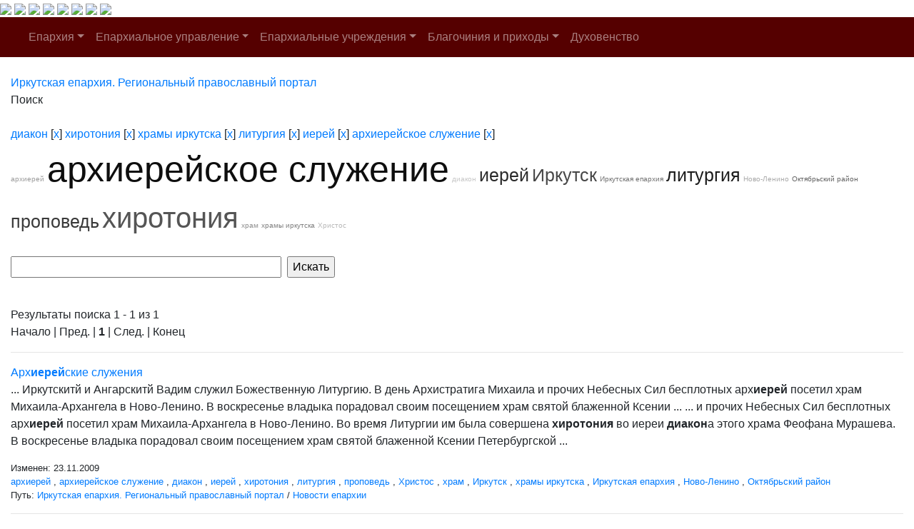

--- FILE ---
content_type: text/html; charset=windows-1251
request_url: http://www.iemp.ru/search/index.php?tags=%E4%E8%E0%EA%EE%ED%2C%F5%E8%F0%EE%F2%EE%ED%E8%FF%2C%F5%F0%E0%EC%FB+%E8%F0%EA%F3%F2%F1%EA%E0%2C%EB%E8%F2%F3%F0%E3%E8%FF%2C%E8%E5%F0%E5%E9%2C%E0%F0%F5%E8%E5%F0%E5%E9%F1%EA%EE%E5+%F1%EB%F3%E6%E5%ED%E8%E5
body_size: 28957
content:
<!DOCTYPE HTML PUBLIC "-//W3C//DTD HTML 4.01 Transitional//EN">
<html>
<head>
    <meta charset="windows-1251">
    <title>Поиск по сайту</title>
            <meta name="viewport" content="width=device-width, initial-scale=1, shrink-to-fit=no">
    <link href="/bitrix/cache/css/en/new_eparhia_doc/page_076de6cdb2cac97676ceae45870f3987/page_076de6cdb2cac97676ceae45870f3987_v1.css?16884977351253" type="text/css"  rel="stylesheet" />
<link href="/bitrix/cache/css/en/new_eparhia_doc/template_ed15fd755afd481846ec5748305c81b6/template_ed15fd755afd481846ec5748305c81b6_v1.css?172775068320862" type="text/css"  data-template-style="true" rel="stylesheet" />

    <link rel="stylesheet" href="https://maxcdn.bootstrapcdn.com/bootstrap/4.0.0/css/bootstrap.min.css" integrity="sha384-Gn5384xqQ1aoWXA+058RXPxPg6fy4IWvTNh0E263XmFcJlSAwiGgFAW/dAiS6JXm" crossorigin="anonymous">
    <script src="https://code.jquery.com/jquery-3.2.1.slim.min.js" integrity="sha384-KJ3o2DKtIkvYIK3UENzmM7KCkRr/rE9/Qpg6aAZGJwFDMVNA/GpGFF93hXpG5KkN" crossorigin="anonymous"></script>
    <script src="https://cdnjs.cloudflare.com/ajax/libs/popper.js/1.12.9/umd/popper.min.js" integrity="sha384-ApNbgh9B+Y1QKtv3Rn7W3mgPxhU9K/ScQsAP7hUibX39j7fakFPskvXusvfa0b4Q" crossorigin="anonymous"></script>
    <script src="https://maxcdn.bootstrapcdn.com/bootstrap/4.0.0/js/bootstrap.min.js" integrity="sha384-JZR6Spejh4U02d8jOt6vLEHfe/JQGiRRSQQxSfFWpi1MquVdAyjUar5+76PVCmYl" crossorigin="anonymous"></script>
    <link rel="stylesheet" href="/bitrix/templates/new_eparhia/font-awesome/css/font-awesome.min.css">
    <link rel="stylesheet" href="https://cdnjs.cloudflare.com/ajax/libs/fancybox/3.5.7/jquery.fancybox.css">
</head>

<body>
<div id = "wrap">
<div class="header">
        <a href="/" class="header_link"></a>
        <a href="/"><img src="/bitrix/templates/new_eparhia/images/b_home.png" class="b_home"></a>
        <a href="mailto:eparhia_irkutsk@mail.ru"><img src="/bitrix/templates/new_eparhia/images/b_mail.png" class="b_mail"></a>
        <a href="sip:73952778481"><img src="/bitrix/templates/new_eparhia/images/b_phone.png" class="b_phone"></a>
        <a data-toggle="modal" href="remote.html" data-target="#search"><img src="/bitrix/templates/new_eparhia/images/b_search.png" class="b_search"></a>
        <a href="https://vk.com/irkutskaya_eparhiya" target="_nblank"><img src="/bitrix/templates/new_eparhia/images/b_vk.png" class="b_vk"></a>
        <a href="https://www.youtube.com/@iemp_irk" target="_nblank"><img src="/bitrix/templates/new_eparhia/images/b_youtube.png" class="b_youtube"></a>
        <a href="https://t.me/IEMP_RU" target="_nblank"><img src="/bitrix/templates/new_eparhia/images/b_telegram.png" class="b_telegram"></a>
        <a href="https://ok.ru/group/68665972686884" target="_nblank"><img src="/bitrix/templates/new_eparhia/images/b_ok.png" class="b_ok"></a>
        <div class="modal fade" id="search" tabindex="-1" role="dialog" aria-labelledby="exampleModalLabel" aria-hidden="true">
        <div class="modal-dialog" role="document">
            <div class="modal-content">
            <form action="/search/index.php">
            <div class="modal-body">
                <div class="form-group">
                    <h5 class="modal-title" id="exampleModalLabel">Поиск по сайту</h5>
                </div>   
                <div class="form-group">
                    <input type="text" class="form-control" id="q" name="q">
                </div>    
                <div class="form-group" align="right">
                    <button type="submit" class="btn btn-primary">Найти информацию</button>
                    <button type="button" class="btn btn-secondary" data-dismiss="modal">Закрыть</button>
                </div> 
            </div>
            </form>
            </div>
        </div>
        </div>
        	<div class="menu">
		<nav class="navbar navbar-expand-lg navbar-dark" style="background-color: #550000;">
			<a class="navbar-brand" href="#"></a>
			<button class="navbar-toggler" type="button" data-toggle="collapse" data-target="#navbarSupportedContent" aria-controls="navbarSupportedContent" aria-expanded="false" aria-label="Toggle navigation">
				<span class="navbar-toggler-icon"></span>
			</button>
			<div class="collapse navbar-collapse" id="navbarSupportedContent">
				<ul class="navbar-nav">
																																<li class="nav-item dropdown ">
									<a class="nav-link dropdown-toggle" href="/eparkhiya/" id="navbarDropdown" role="button" data-toggle="dropdown" aria-haspopup="true" aria-expanded="false">Епархия</a>
									<div class="dropdown-menu" aria-labelledby="navbarDropdown">																																																												<a class="dropdown-item " href="/duhovenstvo/detail.php?ID=13910">Правящий архиерей</a>
																																																																				<a class="dropdown-item " href="/eparkhiya/istoriya-eparkhii/">История епархии</a>
																																																																				<a class="dropdown-item " href="/eparkhiya/novomucheniki">Новомученики Иркутской епархии</a>
																																																																				<a class="dropdown-item " href="/eparkhiya/interaktivnaya-karta-eparkhii/">Интерактивная карта епархии</a>
																																																																				<a class="dropdown-item " href="/pravyashchiy-arkhierey/priemnaya-arkhiereya-/">Приемная архиерея</a>
																																													</div></li>																											<li class="nav-item dropdown ">
									<a class="nav-link dropdown-toggle" href="/uprav/" id="navbarDropdown" role="button" data-toggle="dropdown" aria-haspopup="true" aria-expanded="false">Епархиальное управление</a>
									<div class="dropdown-menu" aria-labelledby="navbarDropdown">																																																												<a class="dropdown-item " href="/uprav/eparkhialnye-otdely/">Епархиальные отделы</a>
																																																																				<a class="dropdown-item " href="/uprav/dokumenty-eparkhialnogo-upravleniya/">Документы епархиального управления</a>
																																																																				<a class="dropdown-item " href="/uprav/eparkhialnyy-sovet/">Епархиальный совет</a>
																																																																				<a class="dropdown-item " href="/uprav/eparkhialnye-komissii/">Епархиальные комиссии</a>
																																																																				<a class="dropdown-item " href="/uprav/tserkovnyy-sud/">Церковный суд</a>
																																													</div></li>																											<li class="nav-item dropdown ">
									<a class="nav-link dropdown-toggle" href="/eparkhialnye-uchrezhdeniya/" id="navbarDropdown" role="button" data-toggle="dropdown" aria-haspopup="true" aria-expanded="false">Епархиальные учреждения</a>
									<div class="dropdown-menu" aria-labelledby="navbarDropdown">																																																												<a class="dropdown-item " href="/eparkhialnye-uchrezhdeniya/pravoslavnye-obshcheobrazovatelnye-uchrezhdeniya-eparkhii">Православные общеобразовательные учреждения епархии</a>
																																																																				<a class="dropdown-item " href="/eparkhialnye-uchrezhdeniya/eparkhialnyy-detskiy-lager-rodnichek/">Епархиальный детский лагерь «Роднички»</a>
																																																																				<a class="dropdown-item " href="/eparkhialnye-uchrezhdeniya/kulturno-prosvetitelskiy-tsentr">Культурно-просветительский центр</a>
																																																																				<a class="dropdown-item " href="/eparkhialnye-uchrezhdeniya/ano-sestrichestvo/">АНО, сестричество</a>
																																																																				<a class="dropdown-item " href="/eparkhialnye-uchrezhdeniya/eparkhialnyy-sklad-/">Епархиальный склад </a>
																																																																				<a class="dropdown-item " href="/eparkhialnye-uchrezhdeniya/bratstvo-vo-imya-svyatitelya-innokentiya-irkutskogo/">Братство во имя святителя Иннокентия Иркутского</a>
																																																																				<a class="dropdown-item " href="/eparkhialnye-uchrezhdeniya/dushepopechitelskiy-pravoslavnyy-tsentr/">Душепопечительский православный центр</a>
																																													</div></li>																											<li class="nav-item dropdown ">
									<a class="nav-link dropdown-toggle" href="/blagochiniya/" id="navbarDropdown" role="button" data-toggle="dropdown" aria-haspopup="true" aria-expanded="false">Благочиния и приходы</a>
									<div class="dropdown-menu" aria-labelledby="navbarDropdown">																																																												<a class="dropdown-item " href="/blagochiniya/detail.php?ID=13058">I ИРКУТСКОЕ</a>
																																																																				<a class="dropdown-item " href="/blagochiniya/detail.php?ID=13059">II ИРКУТСКОЕ</a>
																																																																				<a class="dropdown-item " href="/blagochiniya/detail.php?ID=13060">III ИРКУТСКОЕ</a>
																																																																				<a class="dropdown-item " href="/blagochiniya/detail.php?ID=13061">IV ИРКУТСКОЕ</a>
																																																																				<a class="dropdown-item " href="/blagochiniya/detail.php?ID=13067">ПЕРВОЕ ИРКУТСКОЕ РАЙОННОЕ</a>
																																																																				<a class="dropdown-item " href="/blagochiniya/detail.php?ID=13068">ВТОРОЕ ИРКУТСКОЕ РАЙОННОЕ</a>
																																																																				<a class="dropdown-item " href="/blagochiniya/detail.php?ID=13064">АНГАРСКОЕ</a>
																																																																				<a class="dropdown-item " href="/blagochiniya/detail.php?ID=13065">УСОЛЬСКОЕ</a>
																																																																				<a class="dropdown-item " href="/blagochiniya/detail.php?ID=13066">ЧЕРЕМХОВСКОЕ</a>
																																																																				<a class="dropdown-item " href="/blagochiniya/detail.php?ID=13334">ШЕЛЕХОВСКОЕ</a>
																																																																				<a class="dropdown-item " href="/blagochiniya/detail.php?ID=13063">УСТЬ-ОРДЫНСКОЕ</a>
																																																																				<a class="dropdown-item " href="/blagochiniya/detail.php?ID=13062">ВЕРХОЛЕНСКОЕ</a>
																																													</div></li>																																				<li class="nav-item dropdown ">
										<a class="nav-link " href="/duhovenstvo/" >Духовенство</a>
																																																			</ul>
			</div>
		</nav>
	</div>
    </div>
</div>
<div class="container-fluid my-4 block_top">
 <div class="row">
    <div class="col-md-12 doc_style">
    <link href="/bitrix/css/main/font-awesome.css?145681894228777" type="text/css" rel="stylesheet" />
<div class="bx-breadcrumb" itemscope itemtype="http://schema.org/BreadcrumbList">
			<div class="bx-breadcrumb-item" id="bx_breadcrumb_0" itemprop="itemListElement" itemscope itemtype="http://schema.org/ListItem">
				
				<a href="/" title="Иркутская епархия. Региональный православный портал" itemprop="item">
					<span itemprop="name">Иркутская епархия. Региональный православный портал</span>
				</a>
				<meta itemprop="position" content="1" />
			</div>
			<div class="bx-breadcrumb-item">
				<i class="fa fa-angle-right"></i>
				<span>Поиск</span>
			</div><div style="clear:both"></div></div></div></div></div>

<div class="container-fluid my-4 block_top">
 <div class="row">
    <div class="col-md-12 doc_style"> <noindex>
	<div class="search-tags-chain"  style='width:100%;'><a href="/search/index.php?tags=%E4%E8%E0%EA%EE%ED" rel="nofollow">диакон</a> [<a href="/search/index.php?tags=%F5%E8%F0%EE%F2%EE%ED%E8%FF%2C%F5%F0%E0%EC%FB+%E8%F0%EA%F3%F2%F1%EA%E0%2C%EB%E8%F2%F3%F0%E3%E8%FF%2C%E8%E5%F0%E5%E9%2C%E0%F0%F5%E8%E5%F0%E5%E9%F1%EA%EE%E5+%F1%EB%F3%E6%E5%ED%E8%E5" class="search-tags-link" rel="nofollow">x</a>]  <a href="/search/index.php?tags=%E4%E8%E0%EA%EE%ED%2C%F5%E8%F0%EE%F2%EE%ED%E8%FF" rel="nofollow">хиротония</a> [<a href="/search/index.php?tags=%E4%E8%E0%EA%EE%ED%2C%F5%F0%E0%EC%FB+%E8%F0%EA%F3%F2%F1%EA%E0%2C%EB%E8%F2%F3%F0%E3%E8%FF%2C%E8%E5%F0%E5%E9%2C%E0%F0%F5%E8%E5%F0%E5%E9%F1%EA%EE%E5+%F1%EB%F3%E6%E5%ED%E8%E5" class="search-tags-link" rel="nofollow">x</a>]  <a href="/search/index.php?tags=%E4%E8%E0%EA%EE%ED%2C%F5%E8%F0%EE%F2%EE%ED%E8%FF%2C%F5%F0%E0%EC%FB+%E8%F0%EA%F3%F2%F1%EA%E0" rel="nofollow">храмы иркутска</a> [<a href="/search/index.php?tags=%E4%E8%E0%EA%EE%ED%2C%F5%E8%F0%EE%F2%EE%ED%E8%FF%2C%EB%E8%F2%F3%F0%E3%E8%FF%2C%E8%E5%F0%E5%E9%2C%E0%F0%F5%E8%E5%F0%E5%E9%F1%EA%EE%E5+%F1%EB%F3%E6%E5%ED%E8%E5" class="search-tags-link" rel="nofollow">x</a>]  <a href="/search/index.php?tags=%E4%E8%E0%EA%EE%ED%2C%F5%E8%F0%EE%F2%EE%ED%E8%FF%2C%F5%F0%E0%EC%FB+%E8%F0%EA%F3%F2%F1%EA%E0%2C%EB%E8%F2%F3%F0%E3%E8%FF" rel="nofollow">литургия</a> [<a href="/search/index.php?tags=%E4%E8%E0%EA%EE%ED%2C%F5%E8%F0%EE%F2%EE%ED%E8%FF%2C%F5%F0%E0%EC%FB+%E8%F0%EA%F3%F2%F1%EA%E0%2C%E8%E5%F0%E5%E9%2C%E0%F0%F5%E8%E5%F0%E5%E9%F1%EA%EE%E5+%F1%EB%F3%E6%E5%ED%E8%E5" class="search-tags-link" rel="nofollow">x</a>]  <a href="/search/index.php?tags=%E4%E8%E0%EA%EE%ED%2C%F5%E8%F0%EE%F2%EE%ED%E8%FF%2C%F5%F0%E0%EC%FB+%E8%F0%EA%F3%F2%F1%EA%E0%2C%EB%E8%F2%F3%F0%E3%E8%FF%2C%E8%E5%F0%E5%E9" rel="nofollow">иерей</a> [<a href="/search/index.php?tags=%E4%E8%E0%EA%EE%ED%2C%F5%E8%F0%EE%F2%EE%ED%E8%FF%2C%F5%F0%E0%EC%FB+%E8%F0%EA%F3%F2%F1%EA%E0%2C%EB%E8%F2%F3%F0%E3%E8%FF%2C%E0%F0%F5%E8%E5%F0%E5%E9%F1%EA%EE%E5+%F1%EB%F3%E6%E5%ED%E8%E5" class="search-tags-link" rel="nofollow">x</a>]  <a href="/search/index.php?tags=%E4%E8%E0%EA%EE%ED%2C%F5%E8%F0%EE%F2%EE%ED%E8%FF%2C%F5%F0%E0%EC%FB+%E8%F0%EA%F3%F2%F1%EA%E0%2C%EB%E8%F2%F3%F0%E3%E8%FF%2C%E8%E5%F0%E5%E9%2C%E0%F0%F5%E8%E5%F0%E5%E9%F1%EA%EE%E5+%F1%EB%F3%E6%E5%ED%E8%E5" rel="nofollow">архиерейское служение</a> [<a href="/search/index.php?tags=%E4%E8%E0%EA%EE%ED%2C%F5%E8%F0%EE%F2%EE%ED%E8%FF%2C%F5%F0%E0%EC%FB+%E8%F0%EA%F3%F2%F1%EA%E0%2C%EB%E8%F2%F3%F0%E3%E8%FF%2C%E8%E5%F0%E5%E9" class="search-tags-link" rel="nofollow">x</a>]  	</div>
</noindex>
<noindex>
	<div class="search-tags-cloud"  style='width:100%;'><a href="/search/index.php?tags=%E0%F0%F5%E8%E5%F0%E5%E9%2C%E4%E8%E0%EA%EE%ED%2C%F5%E8%F0%EE%F2%EE%ED%E8%FF%2C%F5%F0%E0%EC%FB+%E8%F0%EA%F3%F2%F1%EA%E0%2C%EB%E8%F2%F3%F0%E3%E8%FF%2C%E8%E5%F0%E5%E9%2C%E0%F0%F5%E8%E5%F0%E5%E9%F1%EA%EE%E5+%F1%EB%F3%E6%E5%ED%E8%E5" style="font-size: 10px; color: #9D9D9D;px" rel="nofollow">архиерей</a> <a href="/search/index.php?tags=%E4%E8%E0%EA%EE%ED%2C%F5%E8%F0%EE%F2%EE%ED%E8%FF%2C%F5%F0%E0%EC%FB+%E8%F0%EA%F3%F2%F1%EA%E0%2C%EB%E8%F2%F3%F0%E3%E8%FF%2C%E8%E5%F0%E5%E9%2C%E0%F0%F5%E8%E5%F0%E5%E9%F1%EA%EE%E5+%F1%EB%F3%E6%E5%ED%E8%E5" style="font-size: 50px; color: #0E0E0E;px" rel="nofollow">архиерейское служение</a> <a href="/search/index.php?tags=%E4%E8%E0%EA%EE%ED%2C%F5%E8%F0%EE%F2%EE%ED%E8%FF%2C%F5%F0%E0%EC%FB+%E8%F0%EA%F3%F2%F1%EA%E0%2C%EB%E8%F2%F3%F0%E3%E8%FF%2C%E8%E5%F0%E5%E9%2C%E0%F0%F5%E8%E5%F0%E5%E9%F1%EA%EE%E5+%F1%EB%F3%E6%E5%ED%E8%E5" style="font-size: 10px; color: #C8C8C8;px" rel="nofollow">диакон</a> <a href="/search/index.php?tags=%E4%E8%E0%EA%EE%ED%2C%F5%E8%F0%EE%F2%EE%ED%E8%FF%2C%F5%F0%E0%EC%FB+%E8%F0%EA%F3%F2%F1%EA%E0%2C%EB%E8%F2%F3%F0%E3%E8%FF%2C%E8%E5%F0%E5%E9%2C%E0%F0%F5%E8%E5%F0%E5%E9%F1%EA%EE%E5+%F1%EB%F3%E6%E5%ED%E8%E5" style="font-size: 25px; color: #2A2A2A;px" rel="nofollow">иерей</a> <a href="/search/index.php?tags=%C8%F0%EA%F3%F2%F1%EA%2C%E4%E8%E0%EA%EE%ED%2C%F5%E8%F0%EE%F2%EE%ED%E8%FF%2C%F5%F0%E0%EC%FB+%E8%F0%EA%F3%F2%F1%EA%E0%2C%EB%E8%F2%F3%F0%E3%E8%FF%2C%E8%E5%F0%E5%E9%2C%E0%F0%F5%E8%E5%F0%E5%E9%F1%EA%EE%E5+%F1%EB%F3%E6%E5%ED%E8%E5" style="font-size: 25px; color: #474747;px" rel="nofollow">Иркутск</a> <a href="/search/index.php?tags=%C8%F0%EA%F3%F2%F1%EA%E0%FF+%E5%EF%E0%F0%F5%E8%FF%2C%E4%E8%E0%EA%EE%ED%2C%F5%E8%F0%EE%F2%EE%ED%E8%FF%2C%F5%F0%E0%EC%FB+%E8%F0%EA%F3%F2%F1%EA%E0%2C%EB%E8%F2%F3%F0%E3%E8%FF%2C%E8%E5%F0%E5%E9%2C%E0%F0%F5%E8%E5%F0%E5%E9%F1%EA%EE%E5+%F1%EB%F3%E6%E5%ED%E8%E5" style="font-size: 10px; color: #727272;px" rel="nofollow">Иркутская епархия</a> <a href="/search/index.php?tags=%E4%E8%E0%EA%EE%ED%2C%F5%E8%F0%EE%F2%EE%ED%E8%FF%2C%F5%F0%E0%EC%FB+%E8%F0%EA%F3%F2%F1%EA%E0%2C%EB%E8%F2%F3%F0%E3%E8%FF%2C%E8%E5%F0%E5%E9%2C%E0%F0%F5%E8%E5%F0%E5%E9%F1%EA%EE%E5+%F1%EB%F3%E6%E5%ED%E8%E5" style="font-size: 25px; color: #1C1C1C;px" rel="nofollow">литургия</a> <a href="/search/index.php?tags=%CD%EE%E2%EE-%CB%E5%ED%E8%ED%EE%2C%E4%E8%E0%EA%EE%ED%2C%F5%E8%F0%EE%F2%EE%ED%E8%FF%2C%F5%F0%E0%EC%FB+%E8%F0%EA%F3%F2%F1%EA%E0%2C%EB%E8%F2%F3%F0%E3%E8%FF%2C%E8%E5%F0%E5%E9%2C%E0%F0%F5%E8%E5%F0%E5%E9%F1%EA%EE%E5+%F1%EB%F3%E6%E5%ED%E8%E5" style="font-size: 10px; color: #ABABAB;px" rel="nofollow">Ново-Ленино</a> <a href="/search/index.php?tags=%CE%EA%F2%FF%E1%F0%FC%F1%EA%E8%E9+%F0%E0%E9%EE%ED%2C%E4%E8%E0%EA%EE%ED%2C%F5%E8%F0%EE%F2%EE%ED%E8%FF%2C%F5%F0%E0%EC%FB+%E8%F0%EA%F3%F2%F1%EA%E0%2C%EB%E8%F2%F3%F0%E3%E8%FF%2C%E8%E5%F0%E5%E9%2C%E0%F0%F5%E8%E5%F0%E5%E9%F1%EA%EE%E5+%F1%EB%F3%E6%E5%ED%E8%E5" style="font-size: 10px; color: #646464;px" rel="nofollow">Октябрьский район</a> <a href="/search/index.php?tags=%EF%F0%EE%EF%EE%E2%E5%E4%FC%2C%E4%E8%E0%EA%EE%ED%2C%F5%E8%F0%EE%F2%EE%ED%E8%FF%2C%F5%F0%E0%EC%FB+%E8%F0%EA%F3%F2%F1%EA%E0%2C%EB%E8%F2%F3%F0%E3%E8%FF%2C%E8%E5%F0%E5%E9%2C%E0%F0%F5%E8%E5%F0%E5%E9%F1%EA%EE%E5+%F1%EB%F3%E6%E5%ED%E8%E5" style="font-size: 25px; color: #393939;px" rel="nofollow">проповедь</a> <a href="/search/index.php?tags=%E4%E8%E0%EA%EE%ED%2C%F5%E8%F0%EE%F2%EE%ED%E8%FF%2C%F5%F0%E0%EC%FB+%E8%F0%EA%F3%F2%F1%EA%E0%2C%EB%E8%F2%F3%F0%E3%E8%FF%2C%E8%E5%F0%E5%E9%2C%E0%F0%F5%E8%E5%F0%E5%E9%F1%EA%EE%E5+%F1%EB%F3%E6%E5%ED%E8%E5" style="font-size: 40px; color: #555555;px" rel="nofollow">хиротония</a> <a href="/search/index.php?tags=%F5%F0%E0%EC%2C%E4%E8%E0%EA%EE%ED%2C%F5%E8%F0%EE%F2%EE%ED%E8%FF%2C%F5%F0%E0%EC%FB+%E8%F0%EA%F3%F2%F1%EA%E0%2C%EB%E8%F2%F3%F0%E3%E8%FF%2C%E8%E5%F0%E5%E9%2C%E0%F0%F5%E8%E5%F0%E5%E9%F1%EA%EE%E5+%F1%EB%F3%E6%E5%ED%E8%E5" style="font-size: 10px; color: #8E8E8E;px" rel="nofollow">храм</a> <a href="/search/index.php?tags=%E4%E8%E0%EA%EE%ED%2C%F5%E8%F0%EE%F2%EE%ED%E8%FF%2C%F5%F0%E0%EC%FB+%E8%F0%EA%F3%F2%F1%EA%E0%2C%EB%E8%F2%F3%F0%E3%E8%FF%2C%E8%E5%F0%E5%E9%2C%E0%F0%F5%E8%E5%F0%E5%E9%F1%EA%EE%E5+%F1%EB%F3%E6%E5%ED%E8%E5" style="font-size: 10px; color: #808080;px" rel="nofollow">храмы иркутска</a> <a href="/search/index.php?tags=%D5%F0%E8%F1%F2%EE%F1%2C%E4%E8%E0%EA%EE%ED%2C%F5%E8%F0%EE%F2%EE%ED%E8%FF%2C%F5%F0%E0%EC%FB+%E8%F0%EA%F3%F2%F1%EA%E0%2C%EB%E8%F2%F3%F0%E3%E8%FF%2C%E8%E5%F0%E5%E9%2C%E0%F0%F5%E8%E5%F0%E5%E9%F1%EA%EE%E5+%F1%EB%F3%E6%E5%ED%E8%E5" style="font-size: 10px; color: #B9B9B9;px" rel="nofollow">Христос</a> </div>
</noindex>
<br /><div class="search-page">
<form action="" method="get">
	<input type="hidden" name="tags" value="диакон,хиротония,храмы иркутска,литургия,иерей,архиерейское служение" />
	<script>
	BX.ready(function(){
		var input = BX("qplSKIW");
		if (input)
			new JsSuggest(input, 'pe:10,md5:,site:en');
	});
</script>
<IFRAME
	style="width:0px; height:0px; border: 0px;"
	src="javascript:''"
	name="qplSKIW_div_frame"
	id="qplSKIW_div_frame"
></IFRAME><input
			size="40"
		name="q"
	id="qplSKIW"
	value=""
	class="search-suggest"
	type="text"
	autocomplete="off"
/>	&nbsp;<input type="submit" value="Искать" />
	<input type="hidden" name="how" value="d" />
</form><br />


	
<font class="text">Результаты поиска 


	1 - 1 из 1<br /></font>

	<font class="text">

			Начало&nbsp;|&nbsp;Пред.&nbsp;|
	
	
					<b>1</b>
						|

			След.&nbsp;|&nbsp;Конец	



</font>	<br /><hr />
			<a href="/news/detail.php?ELEMENT_ID=8825">Арх<b>иерей</b>ские служения</a>
		<p> ... Иркутскитй и Ангарскитй Вадим служил Божественную Литургию. В день Архистратига Михаила и прочих Небесных Сил бесплотных арх<b>иерей</b> посетил храм Михаила-Архангела в Ново-Ленино. В воскресенье владыка порадовал своим посещением храм святой блаженной Ксении ...  ... и прочих Небесных Сил бесплотных арх<b>иерей</b> посетил храм Михаила-Архангела в Ново-Ленино. Во время Литургии им была совершена <b>хиротония</b> во иереи <b>диакон</b>а этого храма Феофана Мурашева. В воскресенье владыка порадовал своим посещением храм святой блаженной Ксении Петербургской ... </p>
				<small>Изменен: 23.11.2009</small><br /><small><a href="/search/index.php?tags=%E4%E8%E0%EA%EE%ED%2C%F5%E8%F0%EE%F2%EE%ED%E8%FF%2C%F5%F0%E0%EC%FB+%E8%F0%EA%F3%F2%F1%EA%E0%2C%EB%E8%F2%F3%F0%E3%E8%FF%2C%E8%E5%F0%E5%E9%2C%E0%F0%F5%E8%E5%F0%E5%E9%F1%EA%EE%E5+%F1%EB%F3%E6%E5%ED%E8%E5%2C%E0%F0%F5%E8%E5%F0%E5%E9">архиерей</a> , <a href="/search/index.php?tags=%E4%E8%E0%EA%EE%ED%2C%F5%E8%F0%EE%F2%EE%ED%E8%FF%2C%F5%F0%E0%EC%FB+%E8%F0%EA%F3%F2%F1%EA%E0%2C%EB%E8%F2%F3%F0%E3%E8%FF%2C%E8%E5%F0%E5%E9%2C%E0%F0%F5%E8%E5%F0%E5%E9%F1%EA%EE%E5+%F1%EB%F3%E6%E5%ED%E8%E5">архиерейское служение</a> , <a href="/search/index.php?tags=%E4%E8%E0%EA%EE%ED%2C%F5%E8%F0%EE%F2%EE%ED%E8%FF%2C%F5%F0%E0%EC%FB+%E8%F0%EA%F3%F2%F1%EA%E0%2C%EB%E8%F2%F3%F0%E3%E8%FF%2C%E8%E5%F0%E5%E9%2C%E0%F0%F5%E8%E5%F0%E5%E9%F1%EA%EE%E5+%F1%EB%F3%E6%E5%ED%E8%E5">диакон</a> , <a href="/search/index.php?tags=%E4%E8%E0%EA%EE%ED%2C%F5%E8%F0%EE%F2%EE%ED%E8%FF%2C%F5%F0%E0%EC%FB+%E8%F0%EA%F3%F2%F1%EA%E0%2C%EB%E8%F2%F3%F0%E3%E8%FF%2C%E8%E5%F0%E5%E9%2C%E0%F0%F5%E8%E5%F0%E5%E9%F1%EA%EE%E5+%F1%EB%F3%E6%E5%ED%E8%E5">иерей</a> , <a href="/search/index.php?tags=%E4%E8%E0%EA%EE%ED%2C%F5%E8%F0%EE%F2%EE%ED%E8%FF%2C%F5%F0%E0%EC%FB+%E8%F0%EA%F3%F2%F1%EA%E0%2C%EB%E8%F2%F3%F0%E3%E8%FF%2C%E8%E5%F0%E5%E9%2C%E0%F0%F5%E8%E5%F0%E5%E9%F1%EA%EE%E5+%F1%EB%F3%E6%E5%ED%E8%E5">хиротония</a> , <a href="/search/index.php?tags=%E4%E8%E0%EA%EE%ED%2C%F5%E8%F0%EE%F2%EE%ED%E8%FF%2C%F5%F0%E0%EC%FB+%E8%F0%EA%F3%F2%F1%EA%E0%2C%EB%E8%F2%F3%F0%E3%E8%FF%2C%E8%E5%F0%E5%E9%2C%E0%F0%F5%E8%E5%F0%E5%E9%F1%EA%EE%E5+%F1%EB%F3%E6%E5%ED%E8%E5">литургия</a> , <a href="/search/index.php?tags=%E4%E8%E0%EA%EE%ED%2C%F5%E8%F0%EE%F2%EE%ED%E8%FF%2C%F5%F0%E0%EC%FB+%E8%F0%EA%F3%F2%F1%EA%E0%2C%EB%E8%F2%F3%F0%E3%E8%FF%2C%E8%E5%F0%E5%E9%2C%E0%F0%F5%E8%E5%F0%E5%E9%F1%EA%EE%E5+%F1%EB%F3%E6%E5%ED%E8%E5%2C%EF%F0%EE%EF%EE%E2%E5%E4%FC">проповедь</a> , <a href="/search/index.php?tags=%E4%E8%E0%EA%EE%ED%2C%F5%E8%F0%EE%F2%EE%ED%E8%FF%2C%F5%F0%E0%EC%FB+%E8%F0%EA%F3%F2%F1%EA%E0%2C%EB%E8%F2%F3%F0%E3%E8%FF%2C%E8%E5%F0%E5%E9%2C%E0%F0%F5%E8%E5%F0%E5%E9%F1%EA%EE%E5+%F1%EB%F3%E6%E5%ED%E8%E5%2C%D5%F0%E8%F1%F2%EE%F1">Христос</a> , <a href="/search/index.php?tags=%E4%E8%E0%EA%EE%ED%2C%F5%E8%F0%EE%F2%EE%ED%E8%FF%2C%F5%F0%E0%EC%FB+%E8%F0%EA%F3%F2%F1%EA%E0%2C%EB%E8%F2%F3%F0%E3%E8%FF%2C%E8%E5%F0%E5%E9%2C%E0%F0%F5%E8%E5%F0%E5%E9%F1%EA%EE%E5+%F1%EB%F3%E6%E5%ED%E8%E5%2C%F5%F0%E0%EC">храм</a> , <a href="/search/index.php?tags=%E4%E8%E0%EA%EE%ED%2C%F5%E8%F0%EE%F2%EE%ED%E8%FF%2C%F5%F0%E0%EC%FB+%E8%F0%EA%F3%F2%F1%EA%E0%2C%EB%E8%F2%F3%F0%E3%E8%FF%2C%E8%E5%F0%E5%E9%2C%E0%F0%F5%E8%E5%F0%E5%E9%F1%EA%EE%E5+%F1%EB%F3%E6%E5%ED%E8%E5%2C%C8%F0%EA%F3%F2%F1%EA">Иркутск</a> , <a href="/search/index.php?tags=%E4%E8%E0%EA%EE%ED%2C%F5%E8%F0%EE%F2%EE%ED%E8%FF%2C%F5%F0%E0%EC%FB+%E8%F0%EA%F3%F2%F1%EA%E0%2C%EB%E8%F2%F3%F0%E3%E8%FF%2C%E8%E5%F0%E5%E9%2C%E0%F0%F5%E8%E5%F0%E5%E9%F1%EA%EE%E5+%F1%EB%F3%E6%E5%ED%E8%E5">храмы иркутска</a> , <a href="/search/index.php?tags=%E4%E8%E0%EA%EE%ED%2C%F5%E8%F0%EE%F2%EE%ED%E8%FF%2C%F5%F0%E0%EC%FB+%E8%F0%EA%F3%F2%F1%EA%E0%2C%EB%E8%F2%F3%F0%E3%E8%FF%2C%E8%E5%F0%E5%E9%2C%E0%F0%F5%E8%E5%F0%E5%E9%F1%EA%EE%E5+%F1%EB%F3%E6%E5%ED%E8%E5%2C%C8%F0%EA%F3%F2%F1%EA%E0%FF+%E5%EF%E0%F0%F5%E8%FF">Иркутская епархия</a> , <a href="/search/index.php?tags=%E4%E8%E0%EA%EE%ED%2C%F5%E8%F0%EE%F2%EE%ED%E8%FF%2C%F5%F0%E0%EC%FB+%E8%F0%EA%F3%F2%F1%EA%E0%2C%EB%E8%F2%F3%F0%E3%E8%FF%2C%E8%E5%F0%E5%E9%2C%E0%F0%F5%E8%E5%F0%E5%E9%F1%EA%EE%E5+%F1%EB%F3%E6%E5%ED%E8%E5%2C%CD%EE%E2%EE-%CB%E5%ED%E8%ED%EE">Ново-Ленино</a> , <a href="/search/index.php?tags=%E4%E8%E0%EA%EE%ED%2C%F5%E8%F0%EE%F2%EE%ED%E8%FF%2C%F5%F0%E0%EC%FB+%E8%F0%EA%F3%F2%F1%EA%E0%2C%EB%E8%F2%F3%F0%E3%E8%FF%2C%E8%E5%F0%E5%E9%2C%E0%F0%F5%E8%E5%F0%E5%E9%F1%EA%EE%E5+%F1%EB%F3%E6%E5%ED%E8%E5%2C%CE%EA%F2%FF%E1%F0%FC%F1%EA%E8%E9+%F0%E0%E9%EE%ED">Октябрьский район</a> </small><br />			<small>Путь:&nbsp;<a href="/">Иркутская епархия. Региональный православный портал</a>&nbsp;/&nbsp;<a href="/news/">Новости епархии</a></small><hr />
		
<font class="text">Результаты поиска 


	1 - 1 из 1<br /></font>

	<font class="text">

			Начало&nbsp;|&nbsp;Пред.&nbsp;|
	
	
					<b>1</b>
						|

			След.&nbsp;|&nbsp;Конец	



</font>	<br />
	<p>
			<a href="/search/index.php?q=&amp;where=&amp;tags=%E4%E8%E0%EA%EE%ED%2C%F5%E8%F0%EE%F2%EE%ED%E8%FF%2C%F5%F0%E0%EC%FB+%E8%F0%EA%F3%F2%F1%EA%E0%2C%EB%E8%F2%F3%F0%E3%E8%FF%2C%E8%E5%F0%E5%E9%2C%E0%F0%F5%E8%E5%F0%E5%E9%F1%EA%EE%E5+%F1%EB%F3%E6%E5%ED%E8%E5&amp;how=r">Сортировать по релевантности</a>&nbsp;|&nbsp;<b>Отсортировано по дате</b>
		</p>
</div>      
<footer class="text-center text-lg-start text-muted" style="background-color: #550000;">
  <div class="line_2b0000"></div>
  <div class="container-fluid text-center text-md-start mt-5">
      <div class="row mt-3">
        <div class="col-md-3 col-lg-3 col-xl-3 mx-auto mb-4">
          <p class="text-uppercase mb-4 footer_zag_menu">Иркутская епархия Русской Православной Церкви</p>
          <p class="footer_font_menu">Границы епархии включают в себя Иркутский, Ангарский, Жигаловский, Заларинский, Качугский, Ольхонский, Слюдянский, Усольский, Усть-Удинский, Черемховский, Шелеховский районы и Усть-Ордынский Бурятский округ Иркутской области.</p>
        </div>
        <div class="col-md-3 col-lg-3 col-xl-3 mx-auto mb-4 footer_font_menu">
          <p class="text-uppercase mb-4 footer_zag_menu">ЕПАРХИАЛЬНОЕ УПРАВЛЕНИЕ</p>
			<p><a href="/duhovenstvo/detail.php?ID=13910">Правящий архиерей</a></p>
			<p><a href="/eparkhiya/ofitsialnaya-informatsiya/">Официальная информация</a></p>
			<p><a href="/prihod/">Храмы епархии</a></p>
			<p><a href="/statiji/">Статьи</a></p>
        </div>
        <div class="col-md-3 col-lg-3 col-xl-3 mx-auto mb-4 footer_font_menu">
          <p class="text-uppercase mb-4 footer_zag_menu">Отделы</p>
          <p><a href="http://www.iemp.ru/uprav/eparkhialnye-otdely/otdel-prosveshcheniya/">Отдел религиозного образования</a></p>
			<p><a href="http://www.iemp.ru/uprav/eparkhialnye-otdely/otdel-po-rabote-s-molodezhyu/">Отдел по работе с молодежью</a></p>
			<br>
			<p class="text-uppercase mb-4 footer_zag_menu">Бланки</p>
            <p><a href="https://disk.yandex.ru/i/JMdeSEEHklKZsg" target="_blank">Прошение</a></p>
			<p><a href="https://disk.yandex.ru/i/CIO6kJT7SpoBZQ" target="_blank">Образец исходящего письма</a></p>
          <!--<p><a href="#!">Молодежный отдел</a></p>
          <p><a href="#!">Отдел по окормлению заключенных</a></p>
          <p><a href="#!">Социальный отдел</a></p>-->
        </div>
        <div class="col-md-3 col-lg-3 col-xl-3 mx-auto mb-md-0 mb-4 footer_font_menu">
          <p class="text-uppercase mb-4 footer_zag_menu">Контактная информация</p>
			<p><i class="fa fa-home" aria-hidden="true"></i> <a href="https://go.2gis.com/c2un9" target="_blank">664035, Россия, г. Иркутск, ул. Ангарская, 14</a></p>
          <p><i class="fa fa-envelope" aria-hidden="true"></i> <a href="mailto:eparhia_irkutsk@mail.ru">eparhia_irkutsk@mail.ru</a></p>
          <p><i class="fa fa-phone-square" aria-hidden="true"></i> <a href="sip:73952778730">+7-3952-77-87-30 (пн-пт с 10:00 до 16:00)</a></p>
          <p><i class="fa fa-phone-square" aria-hidden="true"></i> <a href="sip:73952778481">+7-3952-77-84-81 (дежурный)</a></p>
        </div>
      </div>
  </div>
  <div class="copyright text-center p-3" style="background-color: #460000;">
    Информационный портал Иркутской епархии Русской Православной Церкви © Все права защищены - 2024 год. 
  </div>
</footer>
<!-- Yandex.Metrika counter -->
<script type="text/javascript" >
   (function(m,e,t,r,i,k,a){m[i]=m[i]||function(){(m[i].a=m[i].a||[]).push(arguments)};
   m[i].l=1*new Date();
   for (var j = 0; j < document.scripts.length; j++) {if (document.scripts[j].src === r) { return; }}
   k=e.createElement(t),a=e.getElementsByTagName(t)[0],k.async=1,k.src=r,a.parentNode.insertBefore(k,a)})
   (window, document, "script", "https://mc.yandex.ru/metrika/tag.js", "ym");

   ym(93073752, "init", {
        clickmap:true,
        trackLinks:true,
        accurateTrackBounce:true,
        webvisor:true
   });
</script>
<noscript><div><img src="https://mc.yandex.ru/watch/93073752" style="position:absolute; left:-9999px;" alt="" /></div></noscript>
<!-- /Yandex.Metrika counter -->
</body>
</html>  
